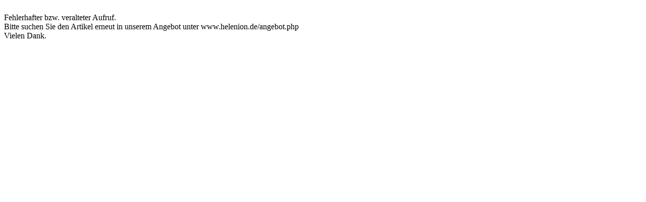

--- FILE ---
content_type: text/html
request_url: https://helenion.de/angebot.detail.php?prnr=11315000
body_size: 20
content:
<br/>Fehlerhafter bzw. veralteter Aufruf.<br/>Bitte suchen Sie den Artikel erneut in unserem Angebot unter www.helenion.de/angebot.php<br/>Vielen Dank.<br/>